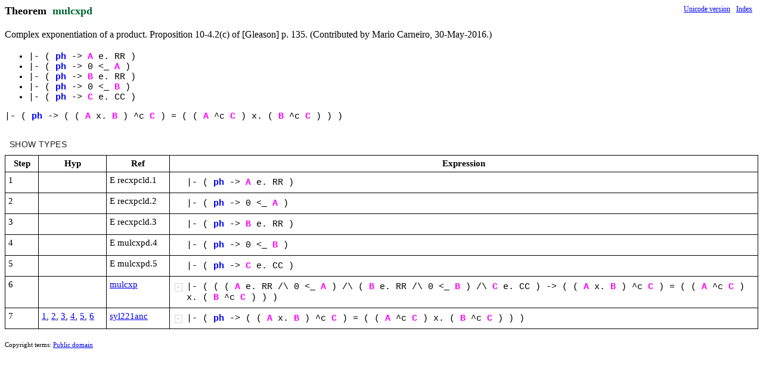

--- FILE ---
content_type: text/html; charset=utf-8
request_url: https://expln.github.io/metamath/asrt/mulcxpd.html
body_size: 821
content:
<!DOCTYPE html>
<html>
<head>
<meta http-equiv="Content-Type" content="text/html; charset=UTF-8">
</head>
<body>
<div id="react-container"></div>
<script>
const version = 'v8'
const relPathToRoot = '..'
const viewComponent = 'MetamathAssertionView'
const decompressionFunction = 'decompressAssertionDto'
const viewProps = JSON.parse("{\"s\":\"A ) ( B class C ^c wff ph x. |- e. -> F RR <_ 0 /\\\\ CC R = ze th ta ps et co ch E wcel wbr P wph wceq syl221anc recxpcld.3 recxpcld.2 recxpcld.1 mulcxpd.5 mulcxpd.4 mulcxp cr cmul cle ccxp cc0 cc cC cB cA\",\"t\":\"Theorem\",\"n\":\"mulcxpd\",\"d\":\"Complex exponentiation of a product.  Proposition 10-4.2(c) of [Gleason]\\n       p. 135.  (Contributed by Mario Carneiro, 30-May-2016.)\",\"v\":\"#'&'('+*0'6'8*9*:*;*<*>*\",\"pa\":\"-%+/#.1$ -%+/32#$ -%+/&.1$ -%+/32&$ -%+/(.5$\",\"r\":\"-%+/%%#,&$)($7%%#)($,%&)($$$\",\"p\":[\"1¦¦13¦32¦¦0¦¦¦*+\",\"2¦¦13¦49¦¦0¦¦¦'#\",\"3¦¦0¦41¦¦0¦'1¦¦'1\",\"4¦%&¦0¦29¦'# '&¦2¦*#.&¦# # & 1¦*#.1\",\"5¦¦0¦45¦¦0¦'3¦¦'3\",\"7¦¦0¦43¦¦0¦'2¦¦'2\",\"8¦(%*¦0¦30¦'# '& '6¦3¦*#6&¦# 3 & # 6 2¦*32#\",\"9¦¦13¦48¦¦0¦¦¦'&\",\"11¦,&¦0¦29¦'# '&¦2¦*#.&¦# & & 1¦*&.1\",\"15¦(,*¦0¦30¦'# '& '6¦3¦*#6&¦# 3 & & 6 2¦*32&\",\"16¦¦13¦47¦¦0¦¦¦'(\",\"17¦¦0¦46¦¦0¦'5¦¦'5\",\"18¦34¦0¦29¦'# '&¦2¦*#.&¦# ( & 5¦*(.5\",\"21¦¦0¦42¦¦0¦',¦¦',\",\"22¦%,8¦0¦26¦'# '& '0¦3¦'%#0&$¦# # & & 0 ,¦'%#,&$\",\"24¦¦0¦44¦¦0¦')¦¦')\",\"25¦93;¦0¦26¦'# '& '0¦3¦'%#0&$¦# %#,&$ & ( 0 )¦'%%#,&$)($\",\"29¦%3;¦0¦26¦'# '& '0¦3¦'%#0&$¦# # & ( 0 )¦'%#)($\",\"33¦,3;¦0¦26¦'# '& '0¦3¦'%#0&$¦# & & ( 0 )¦'%&)($\",\"35¦@D8¦0¦26¦'# '& '0¦3¦'%#0&$¦# %#)($ & %&)($ 0 ,¦'%%#)($,%&)($$\",\"36¦<F¦0¦33¦'# '&¦2¦*#7&¦# %%#,&$)($ & %%#)($,%&)($$¦*%%#,&$)($7%%#)($,%&)($$\",\"37¦¦28¦37¦¦0¦¦¦-%+/#.1$\",\"38¦¦28¦36¦¦0¦¦¦-%+/32#$\",\"39¦¦28¦35¦¦0¦¦¦-%+/&.1$\",\"40¦¦28¦39¦¦0¦¦¦-%+/32&$\",\"41¦¦28¦38¦¦0¦¦¦-%+/(.5$\",\"45¦%,3¦31¦40¦'# '& '(¦3¦-%%%#.1432#$4%&.1432&$4(.5$/%%#,&$)($7%%#)($,%&)($$$¦# # & & ( (¦-%%%#.1432#$4%&.1432&$4(.5$/%%#,&$)($7%%#)($,%&)($$$\",\"46¦$'+.25GHIJKLP¦31¦34¦*+ *; *> *9 *: *< *8 -%+/;$ -%+/>$ -%+/9$ -%+/:$ -%+/<$ -%%%;4>$4%94:$4<$/8$¦7¦-%+/8$¦+ + 8 %%#,&$)($7%%#)($,%&)($$ 9 &.1 : 32& ; #.1 < (.5 > 32#¦-%+/%%#,&$)($7%%#)($,%&)($$$\"]}")
</script>
<script src="../v8/js/utils/all-imports.js"></script>
</body>
</html>


--- FILE ---
content_type: text/css; charset=utf-8
request_url: https://expln.github.io/metamath/v8/css/styles.css
body_size: -270
content:
.index-row:hover {
    background-color: lightcyan;
}

.proof-row:hover {
    background-color: rgb(255,255,235);
}

.color-selector-elem:hover {
    box-shadow: 1px 1px 3px black;
}

.symbol-search-span:hover {
    text-shadow: 1px 1px 3px gray;
}

--- FILE ---
content_type: application/javascript; charset=utf-8
request_url: https://expln.github.io/metamath/v8/js/components/Assertion.js
body_size: -292
content:
"use strict";

function Assertion ({params,retVal,varColors}) {

    return RE.div(
        {
            style: {fontFamily: 'courier', fontSize: '15px'}
        },
        params.length?RE.ul({},
            params.map((hyp,idx) => RE.li({key:idx},
                re(Expression,{
                    key:`hypotheses-${idx}`,
                    expr:hyp,
                    varColors
                })
            ))
        ):null,
        re(Expression,{
            key:`expression`,
            expr:retVal,
            varColors
        })
    )
}


--- FILE ---
content_type: application/javascript; charset=utf-8
request_url: https://expln.github.io/metamath/v8/js/components/LicenseDialogView.js
body_size: 204
content:
"use strict";

function useLicenseDialog() {
    const [dialogOpened, setDialogOpened] = useState(false)

    function renderLicenseDialog() {
        return dialogOpened?RE.Dialog({open:true, onClose:() => setDialogOpened(false)},
            RE.DialogTitle({},"Copyright terms: Public domain"),
            RE.DialogContent({},
                RE.Typography({variant:'h6'},
                    'Copyright terms'
                ),
                RE.DialogContentText({},
                    'This web page is placed in the public domain per the ',
                    RE.a({href:'https://creativecommons.org/publicdomain/zero/1.0/'},'CC0 Public Domain Dedication'),
                    ' [accessed 19-Dec-2020].'
                ),
                RE.DialogContentText({},
                    `The public domain release applies to the original content on this page, 
                    which (to the author's best knowledge) is all text and images displayed on the page 
                    other than any short attributed quotations from copyrighted sources.`
                ),
                RE.DialogContentText({},
                    `The public domain release applies worldwide. In case this is not legally possible, the right is granted to use the work for any purpose, without any conditions, unless such conditions are required by law.`
                ),
                RE.Typography({variant:'h6'},
                    'Page content'
                ),
                RE.DialogContentText({},
                    'This web page represents visualization of data taken from ',
                    RE.a({href:'http://metamath.org'},'metamath.org'),
                ),
                RE.Typography({variant:'h6'},
                    'Metamath Logo'
                ),
                RE.DialogContentText({},
                    'The icon used by this web page is a modified version of  ',
                    RE.a({href:'http://us.metamath.org/copyright.html#logo'},'Metamath Logo'),
                )
            ),
            RE.DialogActions({},
                RE.Button({variant:'contained', onClick:() => setDialogOpened(false)},"Close")
            ),
        ):null
    }

    return {
        openLicenseDialog: () => setDialogOpened(true),
        renderLicenseDialog
    }
}


--- FILE ---
content_type: application/javascript; charset=utf-8
request_url: https://expln.github.io/metamath/v8/js/utils/all-imports.js
body_size: 284
content:
'use strict';

function createHeadChildElem({tagName,onLoad,attrs}) {
    const elem = document.createElement(tagName)
    elem.onload=onLoad
    for (let attr in attrs) {
        elem[attr]=attrs[attr]
    }
    document.getElementsByTagName('head')[0].appendChild(elem)
}

function includeStyle({path, onLoad}) {
    createHeadChildElem({tagName:'link',onLoad,attrs:{href:path,rel:'stylesheet'}})
}

function includeScript({path, onLoad}) {
    createHeadChildElem({tagName:'script',onLoad,attrs:{src:path}})
}

function includeScripts({pathPrefix, scripts, onLoad}) {
    scripts.reduceRight(
        (acc,path) => () => includeScript({path:`${pathPrefix}/${path}`, onLoad:acc}),
        () => onLoad?.()
    )()
}

const dirWithScripts = `${relPathToRoot}/${version}`

createHeadChildElem({
    tagName:'meta',
    attrs:{name:'viewport',content:'minimum-scale=1, initial-scale=1, width=device-width, shrink-to-fit=no'}
})

createHeadChildElem({
    tagName:'link',
    attrs:{href:dirWithScripts+'/img/favicon.ico',rel:'shortcut icon',type:'image/x-icon'}
})

includeStyle({
    path: dirWithScripts + '/css/styles.css',
    onLoad: () => includeScripts({
        pathPrefix: dirWithScripts,
        scripts: [
            'js/lib/react.production-16.8.6.min.js',
            'js/lib/react-dom.production-16.8.6.min.js',
            'js/lib/material-ui.production-4.11.0.min.js',
            'js/utils/react-imports.js',
            'js/utils/data-functions.js',
            'js/utils/svg-functions.js',
            'js/utils/rendering-functions.js',
            'js/components/LicenseDialogView.js',
            'js/components/Pagination.js',
            'js/components/Expression.js',
            'js/components/Assertion.js',
            'js/components/ConstProofNode.js',
            'js/components/RuleProofNode.js',
            'js/components/MetamathAssertionView.js',
            'js/components/MetamathIndexTable.js',
            'js/components/MetamathIndexView.js',
        ],
        onLoad: () => {
            const decompressedViewProps = window[decompressionFunction](viewProps)
            window['decompressedViewProps'] = decompressedViewProps
            ReactDOM.render(
                re(window[viewComponent], decompressedViewProps),
                document.getElementById('react-container')
            )
        }
    })
})

--- FILE ---
content_type: application/javascript; charset=utf-8
request_url: https://expln.github.io/metamath/v8/js/utils/data-functions.js
body_size: 1942
content:
'use strict';

function hasValue(variable) {
    return variable !== undefined && variable !== null
}

function hasNoValue(variable) {
    return !hasValue(variable)
}

function nvl(...args) {
    for (let i = 0; i < arg.length; i++) {
        const arg = args[i];
        if (hasValue(arg)) {
            return arg
        }
    }
    return undefined
}

function isObject(obj) {
    return typeof obj === 'object' && !Array.isArray(obj)
}

function randomInt(min, max) {
    return min + Math.floor(Math.random()*((max-min)+1))
}

function ints(start, end) {
    let i = start
    const res = [];
    while (i <= end) {
        res.push(i)
        i++
    }
    return res
}

function prod(...arrays) {
    if (arrays.length) {
        const childProdResult = prod(...arrays.rest());
        return arrays.first().flatMap(e => childProdResult.map(row => [e,...row]))
    } else {
        return [[]]
    }
}

Array.prototype.min = function () {
    return this.reduce((a,b) => hasValue(a)?(hasValue(b)?(Math.min(a,b)):a):b)
}

Array.prototype.max = function () {
    return this.reduce((a,b) => hasValue(a)?(hasValue(b)?(Math.max(a,b)):a):b)
}

Array.prototype.sum = function () {
    return this.reduce((a,b) => a+b, 0)
}

Array.prototype.attr = function(...attrs) {
    if (attrs.length > 1) {
        return this.map(e => attrs.reduce((o,a)=>({...o,[a]:e[a]}), {}))
    } else {
        return this.map(e => e[attrs[0]])
    }
}

Array.prototype.first = function() {
    return this[0]
}

Array.prototype.last = function() {
    return this[this.length-1]
}

Array.prototype.rest = function() {
    return this.filter((e,idx) => 0 < idx)
}

function inc(arr, idx) {
    return modifyAtIdx(arr, idx, i => i+1)
}

function modifyAtIdx(arr, idx, modifier) {
    return arr.map((e,i) => i==idx?modifier(e):e)
}

function removeAtIdx(arr, idx) {
    return arr.filter((e,i) => i!=idx)
}

function nextRandomElem({allElems,counts}) {
    const elemsWithCnt = allElems.map(elem => ({...elem, cnt:counts[elem.idx]}))
    const minCnt = elemsWithCnt.attr('cnt').min()
    const elemsWithMinCnt = elemsWithCnt.filter(elem => elem.cnt == minCnt)
    return elemsWithMinCnt[randomInt(0,elemsWithMinCnt.length-1)]
}

function createObj(obj) {
    const self = {
        ...obj,
        set: (attr, value) => {
            // console.log(`Setting in object: attr = ${attr}, value = ${value}`)
            return createObj({...obj, [attr]: value})
        },
        attr: (...attrs) => attrs.reduce((o,a)=>({...o,[a]:obj[a]}), {}),
        map: mapper => {
            const newObj = mapper(self)
            if (isObject(newObj)) {
                return createObj(newObj)
            } else {
                return newObj
            }
        }
    }
    return self
}

function objectHolder(obj) {
    return {
        get: (attr) => attr?obj[attr]:obj,
        set: (attr, value) => {
            // console.log(`Setting in holder: attr = ${attr}, value = ${value}`)
            obj = obj.set(attr, value)
        },
        setObj: (newObj) => {
            obj = newObj
        },
        attr: (...attrs) => obj.attr(...attrs),
        map: mapper => obj = obj.map(mapper),
    }
}

function saveToLocalStorage(localStorageKey, value) {
    try {
        window.localStorage.setItem(localStorageKey, JSON.stringify(value))
    } catch (e) {
        //do nothing
    }
}

function readFromLocalStorage(localStorageKey, defaultValue) {
    try {
        const item = window.localStorage.getItem(localStorageKey)
        return hasValue(item) ? JSON.parse(item) : defaultValue
    } catch (e) {
        return defaultValue
    }
}

function replaceDots(str) {
    return str.replaceAll('.','-dot-')
}

function getRelPath({label}) {
    if (label.length >= 6) {
        return [label.substring(0,2), label.substring(2,4), label.substring(4,6)]
    } else if (label.length >= 4) {
        return [label.substring(0,2), label.substring(2,4)]
    } else if (label.length >= 2) {
        return [label.substring(0,2)]
    } else {
        return [label]
    }
}

function createUrlOfAssertion(label) {
    // return version + relPathToRoot + 'data/' + getRelPath({label}).map(replaceDots).join('/') + '/' + replaceDots(label) + '.html'
    return relPathToRoot + `/asrt/${label}.html`
}

function decompressAssertionDto(cDto) {
    const strings = cDto.s.split(' ')
    return {
        type: cDto.t,
        name: cDto.n,
        description: cDto.d,
        varTypes: decompressVarTypes(decompressMapOfInts(cDto.v),strings),
        params: (cDto.pa==='')?[]:cDto.pa?.split(' ')?.map(param => listOfIntsToListOfStrings(decompressListOfInts(param), strings)),
        retVal: listOfIntsToListOfStrings(decompressListOfInts(cDto.r), strings),
        proof: cDto.p?.map(n => decompressStackNodeDto(n, strings))
    }
}

function decompressStackNodeDto(dtoStr, strings) {
    const attrsStr = dtoStr.split('¦')
    const cDto = {
        i: parseInt(attrsStr[0]),
        a: decompressListOfInts(attrsStr[1]),
        t: parseInt(attrsStr[2]),
        l: parseInt(attrsStr[3]),
        p: (attrsStr[4]==='')?[]:attrsStr[4].split(' ').map(decompressListOfInts),
        n: parseInt(attrsStr[5]),
        r: decompressListOfInts(attrsStr[6]),
        s: decompressMapOfIntToList(attrsStr[7]),
        e: decompressListOfInts(attrsStr[8]),
    }
    return {
        id: cDto.i,
        args: cDto.a,
        type: strings[cDto.t],
        label: strings[cDto.l],
        params: cDto.p?.map(param => listOfIntsToListOfStrings(param, strings)),
        numOfTypes: cDto.n,
        retVal: listOfIntsToListOfStrings(cDto.r, strings),
        substitution: hasNoValue(cDto.s)
            ?undefined
            :Object.entries(cDto.s).reduce((acc,[k,v]) => ({...acc,[strings[k]]:listOfIntsToListOfStrings(v,strings)}), {}),
        expr: listOfIntsToListOfStrings(cDto.e, strings)
    }
}

function decompressIndexDto(cDto) {
    return {
        elems: cDto.elems.map(e => decompressIndexElemDto(e, cDto.strings.split(' ')))
    }
}

function decompressIndexElemDto(dtoStr, strings) {
    const attrsStr = dtoStr.split('¦')
    const cDto = {
        i: parseInt(attrsStr[0]),
        t: parseInt(attrsStr[1]),
        l: attrsStr[2],
        h: (attrsStr[3]==='')?[]:attrsStr[3].split(' ').map(decompressListOfInts),
        e: decompressListOfInts(attrsStr[4]),
        v: decompressMapOfInts(attrsStr[5]),
    }
    return {
        id: cDto.i,
        type: strings[cDto.t],
        label: cDto.l,
        hypotheses: cDto.h?.map(hyp => listOfIntsToListOfStrings(hyp, strings)),
        expression: listOfIntsToListOfStrings(cDto.e, strings),
        varTypes: decompressVarTypes(cDto.v,strings),
    }
}

function decompressAssertionType(assertionType) {
    return assertionType==='T'?'Theorem':assertionType==='A'?'Axiom':assertionType
}

function listOfIntsToListOfStrings(listOfInts, strings) {
    return hasNoValue(listOfInts) ? listOfInts : listOfInts.map(i => strings[i])
}

function decompressVarTypes(compressedVarTypes, strings) {
    return Object.entries(compressedVarTypes).reduce((acc,[k,v]) => ({...acc,[strings[k]]:strings[v]}), {})
}

function decompressMapOfIntToList(str) {
    if (str === '') {
        return {}
    } else {
        const keyAndValues = str.split(' ')
        const numOfPairs = Math.floor(keyAndValues.length/2)
        if (numOfPairs*2 != keyAndValues.length) {
            throw new Error('numOfPairs*2 != keyAndValues.length')
        }
        const result = {}
        for (let i = 0; i < numOfPairs; i++) {
            const idx = i*2
            result[strToInt(keyAndValues[idx])] = decompressListOfInts(keyAndValues[idx+1])
        }
        return result
    }
}

function decompressMapOfInts(str) {
    if (str === '') {
        return {}
    } else {
        const integers = decompressListOfInts(str)
        const numOfPairs = Math.floor(integers.length/2)
        if (numOfPairs*2 != integers.length) {
            throw new Error('numOfPairs*2 != integers.length')
        }
        const result = {}
        for (let i = 0; i < numOfPairs; i++) {
            const idx = i*2
            result[integers[idx]] = integers[idx+1]
        }
        return result
    }
}

const HASH_CHAR_CODE = 35
const P_CHAR_CODE = 80
function decompressListOfInts(str) {
    if (str === '') {
        return null
    } else {
        //the line below doesn't work in Safari
        // return str.split(/(?<=[#-P])/).map(strToInt)

        const result = []
        let begin = 0
        let end = 0
        while (end < str.length) {
            const charCode = str.charCodeAt(end);
            if (HASH_CHAR_CODE <= charCode && charCode <= P_CHAR_CODE) {
                result.push(strToInt(str.substring(begin,end+1)))
                begin=end+1
            }
            end++
        }
        if (begin < end) {
            result.push(strToInt(str.substring(begin,end+1)))
        }
        return result
    }
}

function strToInt(str) {
    let result = 0
    let base = 1
    for (let i = str.length-1; i >= 0; i--) {
        result += base*charToInt(str,i)
        base *= 46
    }
    return result
}

function charToInt(str, idx) {
    const charCode = str.charCodeAt(idx);
    return charCode >= 81 ? charCode - 81 : charCode - 35
}

--- FILE ---
content_type: application/javascript; charset=utf-8
request_url: https://expln.github.io/metamath/v8/js/components/MetamathIndexView.js
body_size: 1331
content:
"use strict";

function MetamathIndexView({elems}) {

    useEffect(() => {
        document.title = `Index - Metamath Proof Explorer`
    }, [])

    const {openLicenseDialog, renderLicenseDialog} = useLicenseDialog()

    const s = {
        STATE_NUMBER: 'STATE_NUMBER',
        PAGE_NUMBER: 'PAGE_NUMBER',
        NUMBER_OF_PAGES: 'NUMBER_OF_PAGES',
        POSSIBLE_TYPES: 'POSSIBLE_TYPES',
        TYPE_FILTER: 'TYPE_FILTER',
        LABEL_FILTER: 'LABEL_FILTER',
        SYMBOL_FILTER: 'SYMBOL_FILTER',
        IDS_TO_SHOW: 'IDS_TO_SHOW',
        FILTERED_ELEMS: 'FILTERED_ELEMS',
        MATCHED_INDEXES: 'MATCHED_INDEXES',
    }
    const itemsPerPage = 20

    const [state, setState] = useState(() => createNewState({}))
    const labelFilterRef = useRef(null)
    const symbolsFilterRef = useRef(null)

    function createNewState({prevState, params}) {

        function getParamValue(paramName, defaulValue) {
            return params?.[paramName]??prevState?.[paramName]??defaulValue
        }

        const stateNumber = getParamValue(s.STATE_NUMBER,0)

        const typeFilter = getParamValue(s.TYPE_FILTER,'')
        const labelFilter = getParamValue(s.LABEL_FILTER,'').trim().toLowerCase()
        const symbolFilter = getParamValue(s.SYMBOL_FILTER,'').trim()
        const symbolsToSearch = symbolFilter.split(/\s+/).filter(s => s.length)

        const filteredElems = elems.filter(elem => {
            if (symbolsToSearch.length) {
                elem.matchedIndexes = assertionMatchSymbols({assertion: elem, symbols: symbolsToSearch})
            } else {
                elem.matchedIndexes = null
            }
            return (!labelFilter || elem.label.toLowerCase().indexOf(labelFilter) >= 0)
                && (symbolsToSearch.length == 0 || elem.matchedIndexes.find(ii => ii.length == symbolsToSearch.length))
                && (typeFilter == '' || elem.type == typeFilter)
        })
        const numOfPages = Math.ceil(filteredElems.length/itemsPerPage)

        const pageNumber = Math.max(
            1,
            Math.min(
                numOfPages,
                (prevState?.[s.TYPE_FILTER]!=typeFilter
                    || prevState?.[s.LABEL_FILTER]!=labelFilter
                    || prevState?.[s.SYMBOL_FILTER]!=symbolFilter)
                    ? 1
                    : getParamValue(s.PAGE_NUMBER,1)
            )
        )

        const minIdx = itemsPerPage*(pageNumber-1)
        const maxIdx = itemsPerPage*pageNumber-1
        const idsToShow = filteredElems.filter((e,i) => minIdx <= i && i <= maxIdx).map(e => e.id)

        return createObj({
            [s.STATE_NUMBER]: stateNumber+1,
            [s.PAGE_NUMBER]: pageNumber,
            [s.NUMBER_OF_PAGES]: numOfPages,
            [s.POSSIBLE_TYPES]: ['', ...new Set(elems.map(e => e.type))],
            [s.TYPE_FILTER]: typeFilter,
            [s.LABEL_FILTER]: labelFilter,
            [s.SYMBOL_FILTER]: symbolFilter,
            [s.IDS_TO_SHOW]: idsToShow,
            [s.FILTERED_ELEMS]: filteredElems,
        })
    }

    function applyFilters({typeFilter}) {
        setState(prevState => createNewState({
            prevState,
            params:{
                [hasValue(typeFilter)?s.TYPE_FILTER:undefined]:typeFilter,
                [s.LABEL_FILTER]:labelFilterRef.current.value,
                [s.SYMBOL_FILTER]:symbolsFilterRef.current.value,
            }
        }))
    }

    function exprMatchSymbols({expr,symbols}) {
        const result = []
        let si = 0
        for (let ei = 0; ei < expr.length && si < symbols.length; ei++) {
            if (expr[ei] === symbols[si]) {
                si++
                result.push(ei)
            }
        }
        return result.length == symbols.length ? result : []
    }

    function assertionMatchSymbols({assertion,symbols}) {
        const result = []
        if (assertion.hypotheses?.length) {
            for (let i = 0; i < assertion.hypotheses.length; i++) {
                result.push(exprMatchSymbols({expr:assertion.hypotheses[i],symbols}))
            }
        }
        result.push(exprMatchSymbols({expr:assertion.expression,symbols}))
        return result
    }

    function renderTable() {
        const idsToShow = state[s.IDS_TO_SHOW]
        return re(MetamathIndexTable, {
            idsToShow,
            allElems:state[s.FILTERED_ELEMS],
            stateNumber:state[s.STATE_NUMBER],
        })
    }

    function renderPagination() {
        return state[s.NUMBER_OF_PAGES]>1?re(Pagination,{
            numOfPages:state[s.NUMBER_OF_PAGES],
            curPage:state[s.PAGE_NUMBER],
            onChange: newPageNum => setState(prevState => createNewState({prevState, params:{[s.PAGE_NUMBER]:newPageNum}}))
        }):null
    }

    function renderControls() {
        return RE.Container.row.left.center({},{style: {marginRight:'10px'}},
            RE.FormControl({variant:'outlined',size: 'small'},
                RE.InputLabel({}, 'Type'),
                RE.Select(
                    {
                        label:'Type',
                        onChange: event => {
                            const newTypeFilter = event.target.value
                            if (state[s.TYPE_FILTER] !== newTypeFilter) {
                                applyFilters({typeFilter:newTypeFilter})
                            }
                        },
                        style: {width: 150}
                    },
                    state[s.POSSIBLE_TYPES].map(t =>
                        RE.MenuItem({key: 'assertionType'+t, value: t}, t!==''?decompressAssertionType(t):'All')
                    )
                )
            ),
            RE.TextField(
                {
                    inputRef:labelFilterRef,
                    variant: 'outlined', label: 'Label',
                    style: {width: 300},
                    size: 'small',
                    onKeyDown: event => event.nativeEvent.keyCode == 13
                        ? applyFilters({})
                        : null,
                }
            ),
            RE.TextField(
                {
                    inputRef:symbolsFilterRef,
                    variant: 'outlined', label: 'Symbols',
                    style: {width: 300},
                    size: 'small',
                    onKeyDown: event => event.nativeEvent.keyCode == 13
                        ? applyFilters({})
                        : null,
                }
            ),
            renderPagination()
        )
    }

    return RE.Container.col.top.left({},{style: {marginBottom:'10px'}},
        renderControls(),
        renderTable(),
        RE.div({style:{marginTop:'20px', fontSize:'11px', face:"sans-serif"}},
            "Copyright terms: ",
            RE.a({onClick:openLicenseDialog, href:'#'},"Public domain")
        ),
        renderLicenseDialog()
    )
}


--- FILE ---
content_type: application/javascript; charset=utf-8
request_url: https://expln.github.io/metamath/v8/js/components/Pagination.js
body_size: -60
content:
"use strict";

function Pagination({numOfPages,curPage,onChange}) {

    return RE.ButtonGroup({variant:'contained', size:'small'},
        RE.TextField(
            {
                variant: 'outlined', label: 'Page',
                style: {width: 80},
                size: 'small',
                onKeyDown: event => {
                    if (event.nativeEvent.keyCode == 13) {
                        const newPageStr = event.nativeEvent.target.value?.replaceAll(/\D/g,'')
                        if (newPageStr.length) {
                            onChange(parseInt(newPageStr))
                            event.nativeEvent.target.value = ''
                        }
                    }
                },
            }
        ),
        RE.Button({onClick: () => onChange(1), disabled: curPage == 1},
            '<<'
        ),
        RE.Button({onClick: () => onChange(curPage-1), disabled: curPage == 1},
            '<'
        ),
        RE.Button({onClick: () => onChange(curPage+1), disabled: curPage == numOfPages},
            '>'
        ),
        RE.Button({onClick: () => onChange(numOfPages), disabled: curPage == numOfPages},
            '>>'
        ),
        ints(Math.max(1,curPage-3),Math.min(numOfPages,curPage+3)).map(p => RE.Button(
            {
                onClick: () => p==curPage?null:onChange(p)
            },
            p==curPage?(`[${p}]`):p
        )),
        (curPage+3 < numOfPages)?[
            RE.Button({disabled: true},
                '...'
            ),
            RE.Button({onClick: () => onChange(numOfPages)},
                numOfPages
            )
        ]:null,
    )
}


--- FILE ---
content_type: application/javascript; charset=utf-8
request_url: https://expln.github.io/metamath/v8/js/components/MetamathIndexTable.js
body_size: 240
content:
"use strict";

const MetamathIndexTable = React.memo(({idsToShow, allElems, stateNumber}) => {

    const tableStyle = {borderCollapse: 'collapse', border: '0px solid black', fontSize: '15px', padding: '10px'}

    return RE.table({style: {borderCollapse: 'collapse', tableLayout: 'fixed', width: '100%'}},
        RE.tbody({style: {borderCollapse: 'collapse'}},
            RE.tr({style: {}},
                RE.td({key: 'idx', style: {...tableStyle, width: '5%', fontWeight:'bold'}},),
                RE.td({key: 'type', style: {...tableStyle, width: '10%', fontWeight:'bold'}}, "Type"),
                RE.td({key: 'label', style: {...tableStyle, width: '10%', fontWeight:'bold'}}, "Label"),
                RE.td({key: 'expr', style: {...tableStyle, width: '65%', fontWeight:'bold'}}, "Expression"),
            ),
            allElems.filter(e => idsToShow.includes(e.id)).map(indexElem => {
                const varColors = createVarColors({varTypes:indexElem.varTypes})
                return RE.tr(
                    {key: `row-${indexElem.id}`, className: "index-row"},
                    RE.td(
                        {style: {...tableStyle}},
                        indexElem.id + 1
                    ),
                    RE.td(
                        {style: {...tableStyle}},
                        decompressAssertionType(indexElem.type)
                    ),
                    RE.td(
                        {style: {...tableStyle}},
                        RE.a({href:createUrlOfAssertion(indexElem.label)},indexElem.label),
                    ),
                    RE.td(
                        {
                            style: {...tableStyle, overflow: 'auto', fontFamily: 'courier', fontSize: '15px'}
                        },
                        indexElem.hypotheses.length?RE.ul({},
                            indexElem.hypotheses.map((hyp,idx) => RE.li({key:idx},
                                re(Expression,{
                                    key:`hypotheses-${indexElem.id}-${idx}-${stateNumber}`,
                                    expr:hyp,
                                    varColors,
                                    highlightIndexes:indexElem.matchedIndexes?.[idx]
                                })
                            ))
                        ):null,
                        re(Expression,{
                            key:`expression-${indexElem.id}-${stateNumber}`,
                            expr:indexElem.expression,
                            varColors,
                            highlightIndexes:indexElem.matchedIndexes?.[indexElem.matchedIndexes?.length-1]
                        })
                    ),
                )
            })
        )
    )
}, (o, n) => o.stateNumber === n.stateNumber)


--- FILE ---
content_type: application/javascript; charset=utf-8
request_url: https://expln.github.io/metamath/v8/js/components/RuleProofNode.js
body_size: 1805
content:
"use strict";

function RuleProofNode({node,allNodes,varColors,hideTypes,stepNumbers}) {

    function renderArgAndParam({key,ex,centerX,argIdx,arg,param,subs,swapSubs,subsColors,varColors}) {
        const argStr = arg.join(' ')
        const paramStr = param.join(' ')

        let argBottomLineEx = ex
        let paramBottomLineEx = ex.translate(ex.rotate(-90),6*charHeight)

        const argLength = argStr.length*charLength
        const paramLength = paramStr.length*charLength

        if (hasValue(centerX)) {
            argBottomLineEx = argBottomLineEx.translate(null, centerX - argLength / 2 - argBottomLineEx.start.x)
            paramBottomLineEx = paramBottomLineEx.translate(null, centerX - paramLength / 2 - paramBottomLineEx.start.x)
        } else {
            if (argLength < paramLength) {
                argBottomLineEx = argBottomLineEx.translate(null,(paramLength-argLength)/2)
            } else {
                paramBottomLineEx = paramBottomLineEx.translate(null,(argLength-paramLength)/2)
            }
        }

        const argBottomLine = argBottomLineEx.scale(argLength)
        const argLeftLine = argBottomLineEx.rotate(90).scale(charHeight)
        const paramBottomLine = paramBottomLineEx.scale(paramLength)
        const paramLeftLine = paramBottomLineEx.rotate(90).scale(charHeight)

        const argBoundaries = SvgBoundaries.fromPoints(argLeftLine.end,argBottomLine.end).addAbsoluteMargin(SCALE*0.5)
        const paramBoundaries = SvgBoundaries.fromPoints(paramLeftLine.end,paramBottomLine.end).addAbsoluteMargin(SCALE*0.5)
        const argIdxTextStart = new Point(argBottomLine.start.x, argBottomLine.start.y-charHeight*3)
        return {
            svgElems: [
                hasValue(argIdx)?SVG.text({
                        key:`${key}-arg-idx`,
                        x:argIdxTextStart.x,
                        y:argIdxTextStart.y,
                        fill:'black',
                        fontSize:fontSizePx,
                        fontFamily,
                        style:{cursor: 'pointer'},
                        onClick: () => {
                            location.hash = "#" + argIdx
                        }
                    },
                    stepNumbers[argIdx]
                ):null,
                ...determineSubsIndexes({param:swapSubs?arg:param,subs,subsColors}).flatMap((idxMapping,idx) => renderMapping({
                    key:`${key}-mapping-${idx}`,
                    argEx: swapSubs?paramBottomLineEx:argBottomLineEx,
                    paramEx: swapSubs?argBottomLineEx:paramBottomLineEx,
                    idxMapping,
                    swapSubs
                })),
                ...(renderColoredExpr({key:`${key}-arg-text`,ex:argBottomLine.normalize(),expr:arg,colors:varColors}).svgElems),
                ...(renderColoredExpr({key:`${key}-param-text`,ex:paramBottomLineEx.normalize(),expr:param,colors:varColors}).svgElems)
            ],
            boundaries: mergeSvgBoundaries(argBoundaries,paramBoundaries)
                .addPoints(argIdxTextStart.withY(oldY => oldY-charHeight*2))
                .addPoints(paramBottomLineEx.start.withY(oldY => oldY+charHeight*2)),
            argBoundaries,
            paramBoundaries
        }
    }

    function incY({boundaries,dy}) {
        return new SvgBoundaries(
            boundaries.minX, boundaries.maxX,
            boundaries.minY-dy, boundaries.maxY+dy,
        )
    }

    function renderMapping({key, argEx, paramEx, idxMapping, swapSubs}) {
        const argBottom = argEx.translate(null, charLength*idxMapping.argBeginIdx).scale(charLength*(idxMapping.argEndIdx-idxMapping.argBeginIdx+1))
        const argLeft = argEx.translateTo(argBottom.start).rotate(90).scale(charHeight)

        const paramBottom = paramEx.translate(null, charLength*idxMapping.paramBeginIdx).scale(charLength*(idxMapping.paramEndIdx-idxMapping.paramBeginIdx+1))
        const paramLeft = paramEx.translateTo(paramBottom.start).rotate(90).scale(charHeight)

        const dy = charHeight*1.2
        const argBoundaries = incY({boundaries:SvgBoundaries.fromPoints(argLeft.end, argBottom.end),dy})
        const paramBoundaries = incY({boundaries:SvgBoundaries.fromPoints(paramLeft.end, paramBottom.end),dy:dy*0.4})
        return [
            svgPolygon({
                key:`${key}-arg`,
                boundaries: argBoundaries,
                props: {fill:'none', stroke:idxMapping.color, strokeWidth: SCALE*0.1}
            }),
            new Vector(
                new Point((argBoundaries.minX + argBoundaries.maxX)/2, swapSubs?argBoundaries.minY:argBoundaries.maxY),
                new Point((paramBoundaries.minX + paramBoundaries.maxX)/2, swapSubs?paramBoundaries.maxY:paramBoundaries.minY)
            ).toSvgLine({
                key:`${key}-line`,
                props: {fill:'none', stroke:idxMapping.color, strokeWidth: SCALE*0.1}
            })
        ]
    }

    function calcSymLengths({symbols}) {
        return symbols.reduce(
            (acc,sym) => acc === null
                ? [{begin:0,end:sym.length-1,len:sym.length}]
                : [...acc, {begin:acc.last().end+2,end:acc.last().end+sym.length+1,len:sym.length}],
            null
        )
    }

    function determineSubsIndexes({param,subs,subsColors}) {
        const arg = []
        const symIdxMapping = []
        for (let i = 0; i < param.length; i++) {
            const subExp = subs[param[i]];
            if (subExp) {
                symIdxMapping.push({
                    color: subsColors[param[i]],
                    paramIdx: i,
                    argBeginIdx:arg.length,
                    argEndIdx:arg.length + subExp.length - 1,
                })
                arg.push(...subExp)
            } else {
                arg.push(param[i])
            }
        }
        const argSymLen = calcSymLengths({symbols:arg})
        const paramSymLen = calcSymLengths({symbols:param})
        return symIdxMapping.map(m => ({
            color: m.color,
            argBeginIdx: argSymLen[m.argBeginIdx].begin,
            argEndIdx: argSymLen[m.argEndIdx].end,
            paramBeginIdx: paramSymLen[m.paramIdx].begin,
            paramEndIdx: paramSymLen[m.paramIdx].end,
        }))
    }

    function renderAllParams({ex}) {
        const resultSvgElems = []
        let resultBoundaries = null
        let resultParamBoundaries = null

        const subsColors = Object.getOwnPropertyNames(node.substitution)
            .map((name,idx) => ({name,color:idx<subsAvailableColors.length?subsAvailableColors[idx]:'black'}))
            .reduce((acc,elem) => ({...acc,[elem.name]:elem.color}), {})

        let lastEx = ex
        for (let i = hideTypes?node.numOfTypes:0; i < node.params.length; i++) {
            const {svgElems, boundaries, paramBoundaries} = renderArgAndParam({
                key: `argAndParam-${i}`,
                ex: lastEx,
                argIdx:node.args[i],
                arg: allNodes[node.args[i]].expr,
                param: node.params[i],
                subs: node.substitution,
                subsColors,
                varColors
            })
            resultSvgElems.push(...svgElems)
            lastEx = lastEx.translate(null, (boundaries.maxX - boundaries.minX) + charLength*5)
            resultBoundaries = mergeSvgBoundaries(resultBoundaries, boundaries)
            resultParamBoundaries = mergeSvgBoundaries(resultParamBoundaries, paramBoundaries)
        }

        const {svgElems, boundaries, argBoundaries} = renderArgAndParam({
            key: `assertion`,
            ex: !hasValue(resultBoundaries) ? ex : ex.translate(ex.rotate(-90), resultBoundaries.maxY-ex.start.y + charHeight*4),
            centerX: !hasValue(resultBoundaries) ? undefined : (resultParamBoundaries.minX + resultParamBoundaries.maxX)/2,
            arg: node.retVal,
            param: node.expr,
            subs: node.substitution,
            swapSubs:true,
            subsColors,
            varColors
        })
        resultSvgElems.push(...svgElems)
        resultBoundaries = mergeSvgBoundaries(resultBoundaries, boundaries)

        const ruleBoundaries = mergeSvgBoundaries(resultParamBoundaries, argBoundaries)
        const midLineProps = {fill:'none', stroke:'black', strokeWidth: SCALE*0.1}
        let ruleMidY
        if (resultParamBoundaries) {
            ruleMidY = (ruleBoundaries.minY + ruleBoundaries.maxY) / 2
            resultSvgElems.push(svgLine({
                key: `rule-line`,
                from: new Point(ruleBoundaries.minX, ruleMidY),
                to: new Point(ruleBoundaries.maxX, ruleMidY),
                props:midLineProps
            }))
        } else {
            ruleMidY = argBoundaries.minY - charHeight
            resultSvgElems.push(svgLine({
                key: `rule-line`,
                from: new Point(argBoundaries.minX, ruleMidY),
                to: new Point(argBoundaries.maxX, ruleMidY),
                props:midLineProps
            }))
            resultBoundaries = resultBoundaries.addPoints(new Point(argBoundaries.minX, ruleMidY-charHeight))
        }

        return {svgElems: resultSvgElems, boundaries: resultBoundaries}
    }

    const {svgElems, boundaries} = renderAllParams({ex:SVG_EX})

    return RE.svg(
        {
            width: boundaries.width()/pxSize,
            height: boundaries.height()/pxSize,
            boundaries: boundaries,
        },
        // SVG.rect({key:'background', x:-100000, y:-100000, width:200000, height:200000, fill:'lightyellow'}),
        svgElems,
        // boundaries.toRect({key:`boundaries`,color:'red'})
    )
}


--- FILE ---
content_type: application/javascript; charset=utf-8
request_url: https://expln.github.io/metamath/v8/js/components/MetamathAssertionView.js
body_size: 2250
content:
"use strict";

function MetamathAssertionView({type, name, description, varTypes, params, retVal, proof}) {

    useEffect(() => {
        document.title = `${name} - Metamath Proof Explorer`
    }, [])

    const {openLicenseDialog, renderLicenseDialog} = useLicenseDialog()

    const PROOF_TABLE_CELL_PADDING_PX = 5
    const s = {
        NODES_TO_SHOW: 'NODES_TO_SHOW',
        NODES_TO_SHOW_MAP: 'NODES_TO_SHOW_MAP',
        HIDE_TYPES: 'HIDE_TYPES',
        EXPANDED_NODES: 'EXPANDED_NODES',
        STEP_NUMBERS: 'STEP_NUMBERS',
        COLUMN_WIDTHS: 'COLUMN_WIDTHS',
    }

    const [state, setState] = useState(() => createNewState({}))

    useEffect(() => {
        setState(prevState => createNewState({
            prevState,
            params:{
                [s.COLUMN_WIDTHS]:calculateColumnWidths()
            }
        }))
    }, [state[s.NODES_TO_SHOW]?.length])

    function createNewState({prevState, params}) {

        function getParamValue(paramName, defaulValue) {
            return params?.[paramName]??prevState?.[paramName]??defaulValue
        }

        proof?.forEach((n,i) => n.idx=i)

        const hideTypes = getParamValue(s.HIDE_TYPES, true)

        function createNodesMap(nodes) {
            return nodes?.reduce((acc, node) => ({...acc,[node.id]:node}),{})
        }

        let nodesToShow
        if (proof && hideTypes) {
            const requiredNodeIds = [
                proof[proof.length-1].id,
                ...proof.flatMap(node =>
                    hasNoValue(node.args)?[]:node.args.filter((id,idx) => idx >= node.numOfTypes)
                )
            ]
            nodesToShow = proof.filter(({id}) => requiredNodeIds.includes(id))
        } else {
            nodesToShow = proof
        }

        const expandedNodes = getParamValue(s.EXPANDED_NODES,null)

        const stepNumbers = nodesToShow?.reduce((acc, {id}, i) => ({...acc, [id]:i+1}), {})

        return createObj({
            [s.NODES_TO_SHOW]: nodesToShow,
            [s.NODES_TO_SHOW_MAP]: createNodesMap(nodesToShow),
            [s.HIDE_TYPES]: hideTypes,
            [s.EXPANDED_NODES]: hasValue(expandedNodes)?expandedNodes:proof?.map(() => false),
            [s.STEP_NUMBERS]: stepNumbers,
            [s.COLUMN_WIDTHS]: getParamValue(s.COLUMN_WIDTHS)??calculateColumnWidths(),
        })
    }

    function calcColumnWidth({cellClassName}) {
        const cells = document.getElementsByClassName(cellClassName)
        if (cells.length) {
            const font = window.getComputedStyle(cells[0]).getPropertyValue('font')
            return Array.from(cells).map(c => getTextWidth(c.innerText,font)).max()
        }
    }

    function calculateColumnWidths() {
        return [
            Math.max(30, calcColumnWidth({cellClassName:'step-cell'})??30),
            Math.max(30, Math.min(100, calcColumnWidth({cellClassName:'hyp-cell'})??100)),
            calcColumnWidth({cellClassName:'ref-cell'})??150,
        ].map(w => w + PROOF_TABLE_CELL_PADDING_PX*2 + 5)
    }

    const varColors = createVarColors({varTypes})

    function createExpandHandler(node) {
        return () => setState(
            prevState => createNewState({
                prevState,
                params: {[s.EXPANDED_NODES]:modifyAtIdx(prevState[s.EXPANDED_NODES],node.idx,e=>!e)}
            })
        )
    }

    function renderSingleRowTable(key, ...columns) {
        return RE.table({},
            RE.tbody({},
                RE.tr({},
                    columns.map((colContent,idx) => RE.td({key:`${key}-${idx}`,style:{verticalAlign:'top'}}, colContent))
                )
            )
        )
    }

    function renderNodeExpression({node, varColors, hideTypes}) {
        const expandButtonStyle = {
            color: 'lightgrey',
            border: '1px solid',
            marginRight: '3px',
            paddingTop: '1px',
            paddingRight: '3px',
            paddingBottom: '0px',
            paddingLeft: '2px',
            fontFamily:'courier',
            fontSize:'10px'
        }
        if (hasNoValue(node.args)) {
            return renderSingleRowTable(
                'constant',
                RE.a({style:{...expandButtonStyle, opacity:0}},'+'),
                re(ConstProofNode, {node, varColors})
            )
        } else {
            if (state[s.EXPANDED_NODES][node.idx]) {
                return renderSingleRowTable(
                    'expanded',
                    RE.a({style:{...expandButtonStyle, cursor:'pointer'}, onClick: createExpandHandler(node)}, '-'),
                    re(RuleProofNode, {
                        node,
                        allNodes: state[s.NODES_TO_SHOW_MAP],
                        varColors,
                        hideTypes,
                        stepNumbers: state[s.STEP_NUMBERS]
                    })
                )
            } else {
                return renderSingleRowTable(
                    'collapsed',
                    RE.a({style:{...expandButtonStyle, cursor:'pointer'}, onClick: createExpandHandler(node)}, '+'),
                    re(ConstProofNode, {node, varColors})
                )
            }
        }
    }

    function renderProof() {
        if (proof) {
            const tableStyle = {borderCollapse: 'collapse', border: '1px solid black', fontSize: '15px', padding:`${PROOF_TABLE_CELL_PADDING_PX}px`,verticalAlign:'top'}
            const hideTypes = state[s.HIDE_TYPES]
            const stepNumbers = state[s.STEP_NUMBERS]
            return RE.Fragment({},
                RE.div({style:{textAlign:'left', fontSize:'18px', fontWeight:'700', marginRight:'10px'}},
                    RE.Button(
                        {
                            onClick: () => setState(prevState => createNewState({prevState,params:{[s.HIDE_TYPES]:!prevState[s.HIDE_TYPES]}}))
                        },
                        state[s.HIDE_TYPES] ? "Show types" : "Hide types"
                    ),
                ),
                RE.table({style:{borderCollapse: 'collapse', tableLayout: 'fixed', width:'100%'}},
                    RE.tbody({style:{borderCollapse: 'collapse'}},
                        RE.tr({style: {}},
                            RE.th({style:{...tableStyle,width:`${state[s.COLUMN_WIDTHS][0]}px`}}, 'Step'),
                            RE.th({style:{...tableStyle,width:`${state[s.COLUMN_WIDTHS][1]}px`}}, 'Hyp'),
                            RE.th({style:{...tableStyle,width:`${state[s.COLUMN_WIDTHS][2]}px`}}, 'Ref'),
                            RE.th({style:{...tableStyle}}, 'Expression'),
                        ),
                        state[s.NODES_TO_SHOW].map(node => {
                            const hyp = hideTypes ? node.args?.filter((a,i) => node.numOfTypes <= i) : node.args
                            const maxHypIdx = hyp?.length - 1
                            return RE.tr({key: `node-${node.id}`, id: node.id, style: {}, className: 'proof-row'},
                                RE.td({style: {...tableStyle,width:`${state[s.COLUMN_WIDTHS][0]}px`},className: 'step-cell'}, stepNumbers[node.id]),
                                RE.td({style: {...tableStyle,width:`${state[s.COLUMN_WIDTHS][1]}px`},className: 'hyp-cell'},
                                    hyp?.map((h,i) => RE.Fragment({},
                                        RE.a({href:`#${h}`},stepNumbers[h]),
                                        i < maxHypIdx ? ', ' : ''
                                    ))
                                ),
                                RE.td({style: {...tableStyle,width:`${state[s.COLUMN_WIDTHS][2]}px`},className: 'ref-cell'},
                                    (node.type === 'P' || node.type === 'A')
                                        ? RE.a({href:createUrlOfAssertion(node.label)},node.label)
                                        : ((node.type === 'E' ? 'E ' : '') + node.label)
                                ),
                                RE.td({style: {...tableStyle}},
                                    RE.div({style: {width:`100%`, overflow:'auto'}},
                                        renderNodeExpression({node, varColors, hideTypes})
                                    )
                                ),
                            )
                        })
                    )
                ),
            )
        }
    }

    return RE.Fragment({},
        RE.div({style:{textAlign:'left', fontSize:'18px', fontWeight:'700', marginRight:'10px', marginBottom:'20px'}},
            RE.span({style:{marginRight:'10px'}},type),
            RE.a({href:`http://us.metamath.org/mpeuni/${name}.html`, style:{color:'rgb(0, 102, 51)', textDecoration:'none'}},name),
            RE.span({style:{float:'right',  fontWeight:'normal', fontSize:'12px'}},
                RE.a({href:`http://us.metamath.org/mpeuni/${name}.html`, style:{marginRight:'10px'}},"Unicode version"),
                RE.a({href:`../index.html`, style:{}},"Index")
            ),
        ),
        RE.div({style:{marginBottom:'20px'}}, applyLinks({text:description})),
        RE.div({style:{marginBottom:'20px'}}, re(Assertion,{params,retVal,varColors})),
        renderProof(),
        RE.div({style:{marginTop:'20px', fontSize:'11px', face:"sans-serif"}},
            "Copyright terms: ",
            RE.a({onClick:openLicenseDialog, href:'#'},"Public domain")
        ),
        renderLicenseDialog(),
        ints(1,40).map(i => RE.div({key:`bottom-padding-div-${i}`,style: {fontFamily: 'courier', fontSize: '15px'}},NBSP))
    )
}


--- FILE ---
content_type: application/javascript; charset=utf-8
request_url: https://expln.github.io/metamath/v8/js/utils/react-imports.js
body_size: 1687
content:
'use strict';

const re = React.createElement;
const useState = React.useState
const useEffect = React.useEffect
const useMemo = React.useMemo
const useCallback = React.useCallback
const useRef = React.useRef
const useReducer = React.useReducer
const Fragment = React.Fragment

function reFactory(elemType) {
    return (props, ...children) => re(elemType, props, ...children)
}

const MaterialUI = window['MaterialUI']
const MuiColors = MaterialUI.colors

const DIRECTION = {row: "row", column: "column",}
const JUSTIFY = {flexStart: "flex-start", center: "center", flexEnd: "flex-end", spaceBetween: "space-between", spaceAround: "space-around",}
const ALIGN_ITEMS = {flexStart: "flex-start", center: "center", flexEnd: "flex-end", stretch: "stretch", spaceAround: "baseline",}

function gridFactory(direction, justify, alignItems) {
    return (props, childProps, ...children) => re(MaterialUI.Grid, {container:true, direction, justify, alignItems, ...props},
        React.Children.map(children, child => {
            return re(MaterialUI.Grid, {item:true, ...childProps}, child)
        })
    )
}

function svgOnClick({nativeEvent, onClick, width, height, boundaries}) {
    if (onClick) {
        let target = nativeEvent.target
        while (hasValue(target) && target.nodeName != 'svg') {
            target = target.parentElement
        }
        if (target) {
            const svgBoundingClientRect = target.getBoundingClientRect()
            const clickViewScreenX = nativeEvent.clientX - svgBoundingClientRect.x
            const clickViewScreenY = nativeEvent.clientY - svgBoundingClientRect.y
            const H = height
            const W = width
            const h = boundaries.maxY - boundaries.minY
            const w = boundaries.maxX - boundaries.minX
            const pixelSize = H/W < h/w ? h/H : w/W
            const clickViewCenterX = -W/2 + clickViewScreenX
            const clickViewCenterY = -H/2 + clickViewScreenY
            const clickImageCenterX = clickViewCenterX*pixelSize
            const clickImageCenterY = clickViewCenterY*pixelSize
            const clickImageX = (boundaries.minX + boundaries.maxX)/2 + clickImageCenterX
            const clickImageY = (boundaries.minY + boundaries.maxY)/2 + clickImageCenterY
            onClick(clickImageX, clickImageY, nativeEvent)
        }
    }
}

const RE = {
    div: reFactory('div'),
    svg: ({width, height, boundaries, onClick, props}, ...children) => re('svg',
        {
            width,
            height,
            viewBox: `${boundaries.minX} ${boundaries.minY} ${boundaries.maxX - boundaries.minX} ${boundaries.maxY - boundaries.minY}`,
            onMouseDown: clickEvent => svgOnClick({nativeEvent: clickEvent.nativeEvent, onClick, width, height, boundaries}),
            onMouseUp: clickEvent => svgOnClick({nativeEvent: clickEvent.nativeEvent, onClick, width, height, boundaries}),
            ...(props?props:{})
        },
        children
    ),
    span: reFactory('span'),
    table: reFactory('table'),
    tbody: reFactory('tbody'),
    th: reFactory('th'),
    tr: reFactory('tr'),
    td: reFactory('td'),
    ul: reFactory('ul'),
    li: reFactory('li'),
    a: reFactory('a'),
    AppBar: reFactory(MaterialUI.AppBar),
    Button: reFactory(MaterialUI.Button),
    ButtonGroup: reFactory(MaterialUI.ButtonGroup),
    CircularProgress: reFactory(MaterialUI.CircularProgress),
    Checkbox: reFactory(MaterialUI.Checkbox),
    ClickAwayListener: reFactory(MaterialUI.ClickAwayListener),
    Dialog: reFactory(MaterialUI.Dialog),
    DialogActions: reFactory(MaterialUI.DialogActions),
    DialogContent: reFactory(MaterialUI.DialogContent),
    DialogContentText: reFactory(MaterialUI.DialogContentText),
    DialogTitle: reFactory(MaterialUI.DialogTitle),
    FormControlLabel: reFactory(MaterialUI.FormControlLabel),
    FormControl: reFactory(MaterialUI.FormControl),
    FormLabel: reFactory(MaterialUI.FormLabel),
    FormGroup: reFactory(MaterialUI.FormGroup),
    Grid: reFactory(MaterialUI.Grid),
    List: reFactory(MaterialUI.List),
    ListItem: reFactory(MaterialUI.ListItem),
    ListItemText: reFactory(MaterialUI.ListItemText),
    Modal: reFactory(MaterialUI.Modal),
    MenuItem: reFactory(MaterialUI.MenuItem),
    InputLabel: reFactory(MaterialUI.InputLabel),
    Icon: reFactory(MaterialUI.Icon),
    Paper: reFactory(MaterialUI.Paper),
    Pagination: reFactory(MaterialUI.Pagination),
    Popper: reFactory(MaterialUI.Popper),
    RadioGroup: reFactory(MaterialUI.RadioGroup),
    Radio : reFactory(MaterialUI.Radio),
    Slider: reFactory(MaterialUI.Slider),
    Select: reFactory(MaterialUI.Select),
    Typography: reFactory(MaterialUI.Typography),
    TextField: reFactory(MaterialUI.TextField),
    Toolbar: reFactory(MaterialUI.Toolbar),
    img: reFactory('img'),
    If: (condition, ...elems) => condition?re(Fragment,{},...elems):re(Fragment,{}),
    IfNot: (condition, ...elems) => !condition?re(Fragment,{},...elems):re(Fragment,{}),
    IfTrue: (condition, ...elems) => re(Fragment,{},...elems),
    Fragment: reFactory(React.Fragment),
    Container: {
        row: {
            left: {
                top: gridFactory(DIRECTION.row, JUSTIFY.flexStart, ALIGN_ITEMS.flexStart),
                center: gridFactory(DIRECTION.row, JUSTIFY.flexStart, ALIGN_ITEMS.center),
                bottom: gridFactory(DIRECTION.row, JUSTIFY.flexStart, ALIGN_ITEMS.flexEnd),
            },
            center: {
                top: gridFactory(DIRECTION.row, JUSTIFY.center, ALIGN_ITEMS.flexStart),
                center: gridFactory(DIRECTION.row, JUSTIFY.center, ALIGN_ITEMS.center),
            },
            right: {
                top: gridFactory(DIRECTION.row, JUSTIFY.flexEnd, ALIGN_ITEMS.flexStart),
                center: gridFactory(DIRECTION.row, JUSTIFY.flexEnd, ALIGN_ITEMS.center),
            },
        },
        col: {
            top: {
                left: gridFactory(DIRECTION.column, JUSTIFY.flexStart, ALIGN_ITEMS.flexStart),
                center: gridFactory(DIRECTION.column, JUSTIFY.flexStart, ALIGN_ITEMS.center),
                right: gridFactory(DIRECTION.column, JUSTIFY.flexStart, ALIGN_ITEMS.flexEnd),
            }
        }
    },
}

const SVG = {
    line: reFactory('line'),
    polyline: reFactory('polyline'),
    rect: reFactory('rect'),
    circle: reFactory('circle'),
    image: reFactory('image'),
    path: reFactory('path'),
    polygon: reFactory('polygon'),
    g: reFactory('g'),
    text: reFactory('text'),
}

function useStateFromLocalStorage({key, validator}) {
    const [value, setValue] = useState(() => {
        return validator(readFromLocalStorage(key, undefined))
    })

    function setValueInternal(newValue) {
        newValue = validator(newValue)
        saveToLocalStorage(key, newValue)
        setValue(newValue)
    }

    return [
        value,
        newValue => {
            if (typeof newValue === 'function') {
                setValueInternal(newValue(value))
            } else {
                setValueInternal(newValue)
            }
        }
    ]
}

function useStateFromLocalStorageNumber({key, min, max, minIsDefault, maxIsDefault, defaultValue, nullable}) {
    function getDefaultValue() {
        if (typeof defaultValue === 'function') {
            return defaultValue()
        } else if (minIsDefault) {
            return min
        } else if (maxIsDefault) {
            return max
        } else if (hasValue(defaultValue) || nullable && defaultValue === null) {
            return defaultValue
        } else if (nullable) {
            return null
        } else if (hasValue(min)) {
            return min
        } else if (hasValue(max)) {
            return max
        } else {
            throw new Error('Cannot determine default value for ' + key)
        }
    }

    return useStateFromLocalStorage({
        key,
        validator: value => {
            if (value === undefined) {
                return getDefaultValue()
            } else if (value === null) {
                if (nullable) {
                    return null
                } else {
                    return getDefaultValue()
                }
            } else if (!(typeof value === 'number')) {
                return getDefaultValue()
            } else {
                if (hasValue(min) && value < min || hasValue(max) && max < value) {
                    return getDefaultValue()
                } else {
                    return value
                }
            }
        }
    })
}

function useStateFromLocalStorageString({key, defaultValue, nullable}) {
    function getDefaultValue() {
        if (typeof defaultValue === 'function') {
            return defaultValue()
        } else if (hasValue(defaultValue) || nullable && defaultValue === null) {
            return defaultValue
        } else if (nullable) {
            return null
        } else {
            throw new Error('Cannot determine default value for ' + key)
        }
    }

    return useStateFromLocalStorage({
        key,
        validator: value => {
            if (value === undefined) {
                return getDefaultValue()
            } else if (value === null) {
                if (nullable) {
                    return null
                } else {
                    return getDefaultValue()
                }
            } else if (!(typeof value === 'string')) {
                return getDefaultValue()
            } else {
                return value
            }
        }
    })
}

function useStateFromLocalStorageBoolean({key, defaultValue, nullable}) {
    function getDefaultValue() {
        if (typeof defaultValue === 'function') {
            return defaultValue()
        } else if (hasValue(defaultValue) || nullable && defaultValue === null) {
            return defaultValue
        } else if (nullable) {
            return null
        } else {
            throw new Error('Cannot determine default value for ' + key)
        }
    }

    return useStateFromLocalStorage({
        key,
        validator: value => {
            if (value === undefined) {
                return getDefaultValue()
            } else if (value === null) {
                if (nullable) {
                    return null
                } else {
                    return getDefaultValue()
                }
            } else if (!(typeof value === 'boolean')) {
                return getDefaultValue()
            } else {
                return value
            }
        }
    })
}


function onMouseHandler({onLeftClick, onMiddleClick}) {
    return event => {
        if (event.nativeEvent.button == 0) {
            onLeftClick()
        } else if (event.nativeEvent.button == 1) {
            onMiddleClick()
        }
    }
}

function link({url,urlGetter}) {
    return {
        onMouseDown: onMouseHandler({
            onLeftClick:() => window.location.href = url??urlGetter(),
            onMiddleClick: () => window.open(url??urlGetter())
        })
    }
}